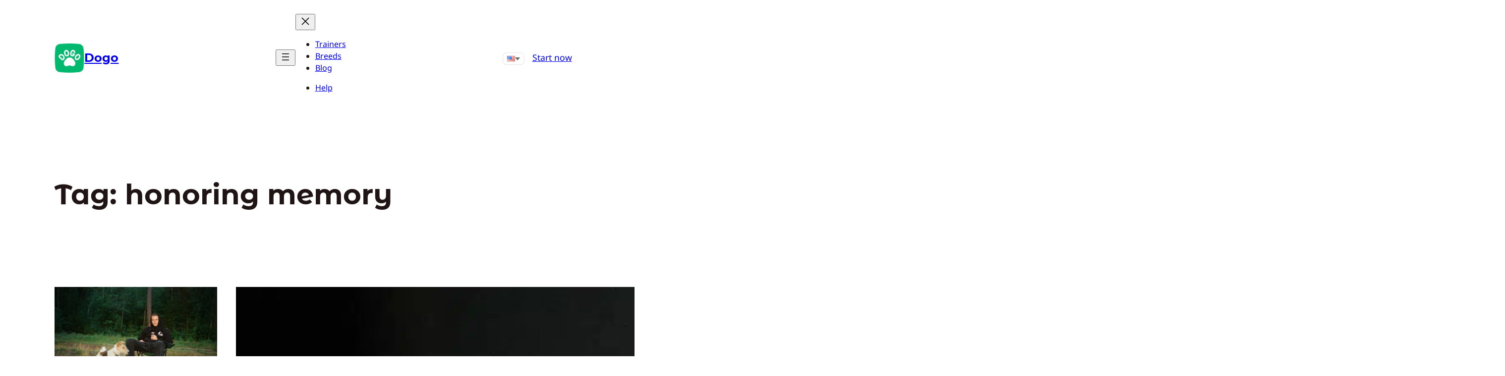

--- FILE ---
content_type: text/css; charset=UTF-8
request_url: https://dogo.app/wp-content/cache/min/1/wp-content/themes/dogo/custom-style.css?ver=1766408181
body_size: -409
content:
.language-selector{list-style:none;display:flex;padding:0;gap:1rem}.language-selector{display:none!important}.single-post .language-selector{display:flex!important}